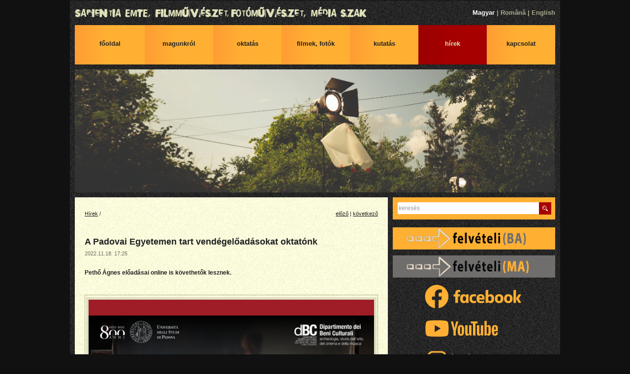

--- FILE ---
content_type: text/html
request_url: http://film.sapientia.ro/hu/hirek/a-padovai-egyetemen-tart-vendegeloadasokat-oktatonk
body_size: 13246
content:
<!DOCTYPE HTML PUBLIC "-//W3C//DTD HTML 4.01//EN" "http://www.w3.org/TR/html4/strict.dtd">
<html>

<head>
<meta http-equiv="content-type" content="text/html; charset=utf-8">
<meta http-equiv="content-language" content="hu">
<meta name="description" content="">
<meta name="keywords" content="">
<meta name="author" content="Buzogány László (weblap.ro)">
<title>A Padovai Egyetemen tart vendégelőadásokat oktatónk</title>
<link type="image/x-icon" rel="shortcut icon" href="/images/favicon.ico?142746">
<link type="text/css" rel="stylesheet" href="/styles/common.css?lang=hu&v=152533">
<script type="text/javascript" src="http://ajax.googleapis.com/ajax/libs/jquery/1.5.1/jquery.min.js"></script>
<script type="text/javascript" src="/scripts/common.js?142956"></script>
<script type="text/javascript" src="/scripts/jquery.slides-1.1.6.min.js"></script>
</head>

<body>

<div class="page">

<div class="title">
<b><a href="/hu/">Sapientia Erdélyi Magyar Tudományegyetem, Filmművészet, fotóművészet, média szak</a></b>
</div>

<div class="langs">
<a href="/hu/hirek/a-padovai-egyetemen-tart-vendegeloadasokat-oktatonk" class="selected">Magyar</a> | <a href="/ro/stiri">Română</a> | <a href="/en/news">English</a></div>

<div class="clear"></div>

<div class="menu_container">
<div class="menu">
<ul>
<li style="width:142px">
<a href="/hu/">Főoldal</a>
</li>
<li style="width:139px">
<a href="/hu/az-alapkepzes-leirasa">Magunkról</a>
<ul>
<li><a href="/hu/az-alapkepzes-leirasa" style="width:129px">Az alapképzés leírása</a></li>
<li><a href="/hu/a-mesterkepzes-leirasa" style="width:129px">A mesterképzés leírása</a></li>
<li><a href="/hu/munkatarsak" style="width:129px">Munkatársak</a></li>
<li><a href="/hu/jelenlegi-hallgatoink" style="width:129px">Jelenlegi hallgatóink</a></li>
<li><a href="/hu/alumni" style="width:129px">Alumni</a></li>
<li><a href="/hu/fiatal-filmesek-muhelye" style="width:129px">Fiatal Filmesek Műhelye</a></li>
<li><a href="/hu/filmklubok" style="width:129px">Filmklubok</a></li>
<li><a href="/hu/animates-animacios-fesztival-es-forum" style="width:129px">AniMates - animációs fesztival és fórum</a></li>
<li><a href="/hu/erdelyi-audiovizualis-archivum" style="width:129px">Erdélyi Audiovizuális Archívum</a></li>
<li><a href="/hu/tanszeki-rendezvenyek" style="width:129px">Tanszéki rendezvények</a></li>
<li><a href="/hu/dijak" style="width:129px">Díjak</a></li>
<li><a href="/hu/konyvtar" style="width:129px">Könyvtár</a></li>
</ul>
</li>
<li style="width:139px">
<a href="#">Oktatás</a>
<ul>
<li><a href="/hu/2025-os-ba-felveteli-adatok" style="width:129px">Felvételi: Alapképzés</a></li>
<li><a href="/hu/2025-os-ma-felveteli-adatok" style="width:129px">Felvételi: Mesterképzés</a></li>
<li><a href="/hu/tantargyak-alapkepzes" style="width:129px">Tantárgyak: Alapképzés</a></li>
<li><a href="/hu/tantargyak-mesterkepzes" style="width:129px">Tantárgyak: Mesterképzés</a></li>
<li><a href="/hu/tanev-szerkezete" style="width:129px">tanév szerkezete</a></li>
<li><a href="/hu/orarend" style="width:129px">Órarend</a></li>
<li><a href="/hu/neptun-rendszer" style="width:129px">Neptun Rendszer</a></li>
<li><a href="/hu/erasmus" style="width:129px">Erasmus+</a></li>
<li><a href="/hu/zarovizsga-alapkepzes" style="width:129px">Záróvizsga: Alapképzés</a></li>
<li><a href="/hu/zarovizsga-mesterkepzes" style="width:129px">Záróvizsga: Mesterképzés</a></li>
<li><a href="/hu/oktatasi-segedanyagok-alapkepzes" style="width:129px">Oktatási segédanyagok: Alapképzés</a></li>
<li><a href="/hu/oktatasi-segedanyagok-mesterkepzes" style="width:129px">Oktatási segédanyagok: Mesterképzés</a></li>
<li><a href="/hu/hasznos-linkek" style="width:129px">Hasznos linkek</a></li>
</ul>
</li>
<li style="width:139px">
<a href="#">Filmek, fotók</a>
<ul>
<li><a href="/hu/filmek" style="width:129px">Filmek</a></li>
<li><a href="/hu/fotok-kiallitasok" style="width:129px">Fotók</a></li>
<li><a href="/hu/muveszi-projektek" style="width:129px">Művészi projektek</a></li>
<li><a href="/hu/werkfotok" style="width:129px">Werkfotók</a></li>
</ul>
</li>
<li style="width:139px">
<a href="#">Kutatás</a>
<ul>
<li><a href="/hu/mozgokepi-intermedialitas-es-vizualis-kultura-kutatokozpont" style="width:129px">Kutatóközpont</a></li>
<li><a href="/hu/kutatasi-programok" style="width:129px">Kutatási programok</a></li>
<li><a href="/hu/konferenciak" style="width:129px">Konferenciák</a></li>
<li><a href="/hu/kiadvanyok" style="width:129px">Kiadványok</a></li>
<li><a href="/hu/kari-tdk" style="width:129px">TDK</a></li>
</ul>
</li>
<li style="width:139px" class="selected">
<a href="/hu/hirek">Hírek</a>
</li>
<li style="width:139px">
<a href="/hu/kapcsolat">Kapcsolat</a>
</li>
</ul>
</div>
</div>

<div class="menu_end"></div>

<div class="header">
<img src="/uploads/design/sapnew.header2.jpg" alt="" width="975" height="258" />
</div>

<div class="centerbox_container">

<div class="centerbox">

<div class="content">
<p class="path"><table class="table_noborder"><tr><td class="path_td"><a href="/hu/hirek">Hírek</a> /</td><td class="td_m path_td"><a href="/hu/hirek/mediakaracsony-2022" class="prev" title="MÉDIAKARÁCSONY 2022">előző</a> | <a href="/hu/hirek/7-sapientias-alkotas-is-bekerult-az-idei-pannonfiling-versenyprogramjaba" class="next" title="7 sapientiás alkotás is bekerült az idei Pannonfíling versenyprogramjába">következő</a></td></tr></table></p>
<h1>A Padovai Egyetemen tart vendégelőadásokat oktatónk<br><span class="lic_date">2022.11.18. 17:25</span></h1>
<div class="lic_lead">
<strong>Pethő Ágnes</strong> előadásai online is követhetők lesznek.
</div>
<div class="imc"><label><span style="font-size: 12px; background-color: #ffffff;"><img src="/uploads/hirek/2022/pethoplak.png" alt="" width="580" height="821" /></span></label></div>
<p>Hétfőn, <strong>november 21</strong>-én, román idő szerint <strong>15:30</strong> órai kezdéssel két vendégelőadást tart tanszékünk oktatója, <strong>Pethő Ágnes</strong> a <strong><a href="https://www.unipd.it/en/" target="_blank">Padovai Egyetem</a> </strong>Kulturális örökség, Régészet, Történelem, Művészet, Film, Zene tanszékének meghívására.</p>
<p>Az angol nyelvű előadások <strong>Zoom</strong>-on keresztül is közvetítve lesznek, <a href="https://unipd.zoom.us/j/92218316989#success" target="_blank">ezen a linken</a> keresztül lehet csatlakozni.</p>
<p><span>Az előadások a tanszékünkön júniusban inditott, új kutatási projekthez kapcsolódnak, amelyről <a href="/hu/kutatasi-programok/affektiv-intermedialitas" target="_blank">itt</a> találhatóak további információk.</span></p>
</div>

<div class="leftbox">

<div class="search">
<form id="sform" method="GET" action="/hu/s">
<table><tr><td style="width:100%" colspan="2"><input type="text" name="q" id="q" class="soff" value="keresés" onFocus="sfocus(this)" onBlur="sblur(this,'keresés')"></td><td style="text-align:right"><button type="submit" class="btn_search" title="Keres">Keres</button></td></tr></table>
</form>
</div>

<div class="promo">
<table style="font-size: 0pt; line-height: 0pt; height: 70px;" border="0" width="594">
<tbody>
<tr>
<td style="text-align:center">
<p><a href="/hu/2025-os-ba-felveteli-adatok"><img src="/uploads/fejleckepek/felvetelibanner.jpg" alt="" /></a></p>
<p><a href="/hu/2025-os-ma-felveteli-adatok"><img src="/uploads/fejleckepek/felvetelibanner-MA.jpg" alt="" /></a></p>
<p><a title="Sapientia EMTE - Média Tanszék - Facebook Official" href="https://www.facebook.com/SapientiaFilmFotoMediaOfficial/" target="_blank"><img src="/uploads/thumbnails/facebook-tn-FIN.png" alt="" width="250" height="53" /></a></p>
<p><a title="Sapientia EMTE - Média Tanszék - YouTube Official" href="https://www.youtube.com/channel/UCwf1sMq-OsYzjW-yWol0UAQ" target="_blank"><img src="/uploads/thumbnails/youtube-tn-FIN.png" alt="" width="250" height="53" /></a></p>
<p><a title="Sapientia EMTE - Média Tanszék - Instagram Official" href="https://www.instagram.com/sapientiaffm/" target="_blank"><img src="/uploads/thumbnails/instagram-tn-FIN.png" alt="" width="250" height="53" /></a></p>
<p><a href="https://acta.sapientia.ro/en/series/film-and-media-studies" target="_blank"><img src="/uploads/kutatas/acta-TN.png" alt="" width="325" height="199" /></a></p>
<p><a href="/hu/hirek/varjuk-az-animacios-filmeket-az-animates-masodik-kiadasara"><img src="/uploads/hirek/2025/ANIMATES/animates_button.png" alt="" width="325" height="195" /></a></p>
</td>
</tr>
<tr>
<td style="text-align:center">
<p><a href="https://www.facebook.com/sapimoziteka/" target="_blank"><img src="/uploads/promok/cov.jpg" alt="" width="325" height="179" /></a></p>
</td>
</tr>
<tr>
<td style="text-align:center">
<p> </p>
<p> </p>
</td>
</tr>
</tbody>
</table>
</div>

<div class="partners">
<table style="font-size:0;line-height:0" border="0">
<tbody>
<tr>
<td style="text-align:center;"><a class="partner" title="Sapientia - Erdélyi Magyar Tudományegyetem" onclick="pageTracker._trackPageview('/outgoing/emte.ro');" href="http://www.emte.ro" target="_blank"><img src="/uploads/partnerek/sapientia.png" alt="Sapientia - Erdélyi Magyar Tudományegyetem" width="150" height="70" /></a></td>
<td style="width: 10px;"></td>
<td style="text-align:center;"><a class="partner" title="Sapientia - EMTE, Kolozsváro Kar" onclick="pageTracker._trackPageview('/outgoing/kv.sapientia.ro');" href="http://kv.sapientia.ro" target="_blank"><img src="/uploads/partnerek/sapkvlogo.png" alt="Sapientia - EMTE, Kolozsvári Kar" width="150" height="70" /></a></td>
</tr>
<tr>
<td style="height: 10px;" colspan="3"></td>
</tr>
<tr>
<td style="text-align:center;"><a class="partner" title="Sapientia - Hangtechnika" href="https://www.facebook.com/Hangmester-képzés-Kolozsvár-217704178581510" target="_blank"><img src="/uploads/partnerek/hangmester.png" alt="Sapientia - Hangtechnika" width="150" height="70" /></a><br /></td>
<td style="width: 10px;"></td>
<td style="text-align:center;"><a class="partner" title="Rekollekt - Erdélyi Audiovizuális Archívum" onclick="pageTracker._trackPageview('/outgoing/filmtett.ro');" href="https://rekollekt.ro/" target="_blank"><img src="/uploads/partnerek/rekollekt.png" alt="Rekollekt - Erdélyi Audiovizuális Archívum" width="150" height="70" /></a></td>
</tr>
<tr>
<td style="height: 10px;" colspan="3"></td>
</tr>
<tr>
<td style="text-align:center;"><img src="/uploads/partnerek/EMFSZ.png" alt="Erdélyi Magyar Filmszövetség" width="150" height="70" /></td>
<td style="width: 10px;"></td>
<td style="text-align:center;"><a class="partner" title="Beanbag Animation Studio" onclick="pageTracker._trackPageview('/outgoing/kv.sapientia.ro');" href="http://beanbaganimation.eu" target="_blank"><img src="/uploads/partnerek/beanbag.png" alt="Beanbag Animation Studio" width="150" height="70" /></a></td>
</tr>
<tr>
<td style="height: 10px;" colspan="3"></td>
</tr>
<tr>
<td style="text-align:center;"><a class="partner" title="Magyar Filmtudományi Társaság" onclick="pageTracker._trackPageview('/outgoing/emte.ro');" href="https://www.filmtudomanyitarsasag.hu" target="_blank"><img src="/uploads/partnerek/MFT.png" alt="Magyar Filmtudományi Társaság" width="150" height="70" /></a></td>
<td style="width: 10px;"></td>
<td style="text-align:center;"><a class="partner" title="ELTE Filmtudomány Tanszék" onclick="pageTracker._trackPageview('/outgoing/kv.sapientia.ro');" href="https://film.elte.hu" target="_blank"><img src="/uploads/partnerek/ELTE-film.png" alt="ELTE Filmtudomány Tanszék" width="150" height="70" /></a></td>
</tr>
<tr>
<td style="height: 10px;" colspan="3"></td>
</tr>
<tr>
<td style="text-align:center;"><a class="partner" title="Filmtett - Erdélyi Filmes Portál" href="https://filmtett.ro" target="_blank"><img src="/uploads/partnerek/filmtettlogo.png" alt="Filmtett - Erdélyi Filmes Portál" width="150" height="70" /></a><br /></td>
<td style="width: 10px;"></td>
<td style="text-align:center;"><a class="partner" title="Metropolis - Filmelméleti és filmtörténeti folyóirat" onclick="pageTracker._trackPageview('/outgoing/filmtett.ro');" href="https://metropolis.org.hu" target="_blank"><img src="/uploads/partnerek/metropolis.png" alt="Metropolis - Filmelméleti és filmtörténeti folyóirat" width="150" height="70" /></a></td>
</tr>
<tr>
</tr>
</tbody>
</table>
</div>

</div>

<div class="clear"></div>

</div>

</div>

<div class="footer">
<p><span class="copy">&copy; 2009 <a href="/hu/">Sapientia Erdélyi Magyar Tudományegyetem, Filmművészet, fotóművészet, média szak</a></span><span class="dev">Készítette a <a href="http://www.weblap.ro" target="_blank" title="Weblap.ro – Professzionális weblapkészítés">Weblap.ro</a></span></p>
</div>

</div>

<script type="text/javascript"> document.write(unescape("%3Cscript src='http://www.google-analytics.com/ga.js' type='text/javascript'%3E%3C/script%3E")); </script>
<script type="text/javascript"> try{var pageTracker=_gat._getTracker("UA-7543823-1");pageTracker._trackPageview();}catch(err){} </script>

</body>

</html>


--- FILE ---
content_type: text/css; charset: UTF-8
request_url: http://film.sapientia.ro/styles/common.css?lang=hu&v=152533
body_size: 14188
content:
html{height:100%}body{height:100%;margin:0;padding:0;border:0;font-family:arial,sans-serif;font-size:12px;line-height:145%;background:#111;color:#222;behavior:url(/scripts/csshover.htc)}img{border:0}p{padding:6px 0;margin:0}a{text-decoration:underline;cursor:pointer;color:#222;outline:none}a:hover{color:#a60000}input,select,optgroup{font-family:arial,sans-serif;font-size:12px;color:#222;font-weight:normal}optgroup{font-weight:bold;font-style:normal}textarea{font-family:arial,sans-serif;font-size:12px;color:#222;font-weight:normal}form{margin:0;padding:0}table{margin:0;padding:0;border-spacing:0;width:100%;border-collapse:collapse}td,th{margin:0;padding:0;border:0;background:none;vertical-align:middle}acronym{cursor:help;border-bottom:1px dotted #222}button{width:85px;height:25px;padding:0 4px 2px 4px;background:url(/images/btn.gif?1) 0 0 no-repeat;border:0;font-family:arial,sans-serif;color:#e0e0ba;line-height:25px;font-size:12px;font-weight:bold;cursor:pointer}.content h1{font-family:arial,sans-serif;font-size:18px;font-weight:bold;color:#222;line-height:125%;padding:20px 0 20px 0;margin:0}.content h2{font-family:arial,sans-serif;font-size:16px;font-weight:bold;color:#222;line-height:125%;padding:24px 0 12px 0;margin:0}.content p{padding:6px 0;margin:0}.content a{text-decoration:underline;cursor:pointer;color:#222;outline:none}.content a:hover{color:#A60000}.content table{border-collapse:collapse;margin:6px 0;padding:0}.content th,.content td{border-style:solid;border-width:1px;margin:0;padding:5px;height:auto;font-size:11px;color:#222;line-height:145%;vertical-align:top}.content th{border-color:#b4b490;background:#dedec0;font-weight:normal}.content td{border-color:#cdcdae;background:#ffffee}.content ol{margin:0;padding:0 0 6px 20px}.content ul{margin:0;padding:0 0 0 10px;list-style-type:square}.content li{margin:3px 0 6px 15px;padding:0}.content .iml,.content .imr,.content .imc{padding:2px;border:1px solid #b4b490;color:#222;line-height:140%}.content .iml{display:inline;width:auto;float:left;margin-right:6px;margin-top:8px}.content .imr{display:inline;width:auto;float:right;margin-left:6px;margin-top:8px}.content .imc{display:block;margin:12px auto 12px auto}.content .iml img,.content .imr img,.content .imc img{display:block;width:100%}.content .iml label,.content .imr label,.content .imc label{display:block;background:#dedec0;padding:5px;margin:2px 0 0 0;text-align:left;font-size:11px;color:#222}.content .iml label a,.content .imr label a,.content .imc label a{}.content .sep{clear:both;margin:0 0 6px 0;padding:0;height:6px;font-size:0;line-heigth:0;border-bottom:1px solid #dbdbb9}.content .comment{font-size:11px;color:#69695a;font-weight:normal}.content .mini{font-size:11px}.content .red{color:#a60000}.content .important{font-weight:bold}.content .gray{color:#69695a}.content .path{font-size:11px;padding:0}.content .path_td{font-size:11px}.content .label{font-weight:bold;width:120px}.content .buttonbar{margin:6px 0 0 0;padding:12px 0;border-top:6px solid #dbdbb9;text-align:right}.content .thumb{display:block;float:left;padding:0;margin:2px 6px 6px 0;background:#dedec0;font-size:11px;line-height:normal;text-indent:-900px;overflow:hidden}.content .li{display:block;position:relative;float:left;width:100%;overflow:hidden;padding:10px 0;border-top:1px solid #dbdbb9}.content .liend{clear:both;border-top:1px solid #dbdbb9}.content .li_title{font-weight:bold}.content .li_date{font-size:11px;font-weight:normal;color:#69695a}.content .li_lead{font-size:11px;line-height:140%}.content .li_count{font-size:11px;line-height:140%}.content .lic_date{font-size:11px;font-weight:normal;color:#69695a}.content .lic_lead{font-weight:bold;padding-bottom:24px}.noshow{display:block;width:600px;height:2px;text-indent:-1000px;overflow:hidden}.table_noborder{margin:0;padding:0;border-spacing:0;width:100%;border-collapse:separate}.table_noborder td,.table_noborder th{margin:0;padding:0;border:0;background:none;vertical-align:middle;font-size:12px}.table_spaced{border-collapse:collapse;padding:5px 0;margin:0}.table_spaced td,.table_spaced th{padding:5px 10px 5px 0;margin:0;border:0;background:none;height:auto;vertical-align:middle;font-size:12px}.td_a1{width:1%}.td_a100{width:100%}.td_m{white-space:nowrap;width:1%}.td_e{white-space:nowrap;width:1%;vertical-align:top}.td_f{width:16px}.td_s{padding:6px 0 0 0;font-size:11px}.error_form,.ok_form{padding:10px;margin:6px 0;background:#ffffee;border:1px solid #dbdbb9}.error_form{}.error_form h2{margin:0;padding:6px 0;color:#a60000;background:none}.error_form ul{padding-bottom:0}.error_form .error_link a{color:#a60000}.ok_form{}.ok_form h2{margin:0;padding:6px 0;color:#008000;font-weight:bold;background:none}.body_table{height:100%}.body_table td{vertical-align:middle;height:100%}.start{margin:0 auto;width:640px;height:480px;background:url(/images/bg.png)}.start_img{position:absolute;background:url(/images/start_img.jpg?1) no-repeat;width:620px;height:170px;margin-left:10px;margin-top:10px}.start_text_hu,.start_text_ro,.start_text_en{position:absolute;width:203px;height:88px;margin-top:279px;text-align:center;line-height:135%;z-index:2}.start_text_hu{margin-left:215px;background:url(/images/start_hu.png) center center no-repeat}.start_text_ro{margin-left:5px;background:url(/images/start_ro.png) center center no-repeat}.start_text_en{margin-left:430px;background:url(/images/start_en.png) center center no-repeat}.start_text_hu a,.start_text_hu a:hover,.start_text_ro a,.start_text_ro a:hover,.start_text_en a,.start_text_en a:hover{display:block;width:100%;height:100%;font-size:15px;line-height:18px;font-weight:bold;color:#ffb033;text-decoration:none;text-indent:-5000px;overflow:hidden}.start_lang_hu{position:absolute;background:url(/images/start_lang.png) 0 0 no-repeat;width:111px;height:34px;margin-left:264px;margin-top:389px;z-index:2}.start_lang_hu:hover{background-position:0 -34px}.start_lang_ro{position:absolute;background:url(/images/start_lang.png) -111px 0 no-repeat;width:111px;height:34px;margin-left:50px;margin-top:389px;z-index:2}.start_lang_ro:hover{background-position:-111px -34px}.start_lang_en{position:absolute;background:url(/images/start_lang.png) -222px 0 no-repeat;width:111px;height:34px;margin-left:479px;margin-top:389px;z-index:2}.start_lang_en:hover{background-position:-222px -34px}.start_lang_hu a,.start_lang_ro a,.start_lang_en a{display:block;width:100%;height:100%;overflow:hidden;text-indent:-999px;z-index:2}.start_line{position:absolute;background:url(/images/dark_bg.png);width:640px;height:39px;margin-left:0px;margin-top:386px;z-index:2}.startimgbox{position:absolute;width:640px;height:480px;z-index:1}.startimgbox-container,.startimgitem{display:block;width:640px;height:480px;overflow:hidden;z-index:1;font-size:0;line-height:0}.startimgbox{opacity:0.3;-khtml-opacity:0.3;-moz-opacity:0.3}.page{width:996px;margin:0 auto;border:1px solid #111;background:url(/images/bg.png)}.title{width:976px;height:28px;margin:12px 10px 0 10px;background:url(/src/plugins/lang/hu/images/title.gif?2) no-repeat}.title a{display:block;width:100%;height:100%;overflow:hidden;text-indent:-999px}.langs{position:absolute;width:300px;top:0;margin:17px 0 0 686px;color:#ADAD90;font-size:13px;font-weight:bold;text-align:right}.langs a{color:#ADAD90;text-decoration:none}.langs a:hover,.langs .selected{color:#FFF}.menu_container{height:0;margin:0 10px 0 10px;z-index:100}.menu{position:absolute;width:976px;margin:10px 0 0 0;z-index:100}.menu ul,.menu li{padding:0;margin:0;list-style-type:none}.menu ul li{display:block;float:left}.menu ul li ul li{display:none;width:100%;height:auto;border-bottom:1px solid #f5a331}.menu ul li:hover ul li{display:block}.menu ul li a{display:block;height:50px;text-align:center;font-family:arial,sans-serif;font-size:13px;font-weight:bold;text-transform:lowercase;text-decoration:none;line-height:120%;padding-top:30px}.menu ul li ul li a{height:100%;padding:6px 5px;text-align:left;font-size:11px;font-weight:normal}.menu table{margin:0;padding:0;border-spacing:0;width:100%;height:100%;border-collapse:separate}.menu table td{margin:0;padding:0;vertical-align:middle}.menu ul li a,.menu ul li.selected:hover a,.menu ul li.selected ul li a{background:url(/images/menu_bg.png) repeat-y;color:#222}.menu ul li.selected a,.menu ul li a:hover,.menu ul li.selected ul li a:hover,.menu ul li.selected a:hover{background:url(/images/menu_sel_bg.png) repeat-y;color:#e0e0ba}.menu_end{margin:100px 0 0 0}.header{width:976px;height:250px;margin:100px 10px 0 10px;font-family:arial,sans-serif;font-size:12px;color:#e0e0ba;line-height:145%;z-index:1;overflow:hidden}.promobox{position:absolute;width:976px;height:250px}.promobox-container,.promoitem{display:block;width:976px;height:250px;overflow:hidden;z-index:1;font-size:0;line-height:0}.promobox-prev,.promobox-next{display:block;top:104px;position:absolute;width:30px;height:41px;background:url(/images/pagination.gif?2);text-indent:-5000px;overflow:hidden;z-index:1000000000000}.promobox-prev{left:-20px}.promobox-next{left:966px;background-position:-30px 0}.promoitem a{display:block;position:absolute;width:976px;height:250px;z-index:3}.promoitem img{display:block;position:absolute;width:976px;height:250px;z-index:1}.promoitem .infoline{display:block;position:absolute;max-width:616px;padding:5px 10px;background:#A60000;color:#FFFFFF;font-size:16px;line-height:125%;font-weight:bold;z-index:2}.admin{width:956px;height:40px;margin:10px 10px 0 10px;padding:0 10px;background:#ffb033}.admin table{height:40px}.admin td{vertical-align:middle;padding:0;margin:0}.admin a{font-weight:bold}.centerbox_container{position:relative;width:976px;margin:10px 10px 0 10px;overflow:hidden;z-index:1}.centerbox{position:relative;width:966px;background:url(/images/content_bg.png) #FFF;right:330px;z-index:1}.content{position:relative;float:left;width:596px;left:330px;padding:20px;z-index:1}.leftbox{position:relative;float:left;width:330px;left:340px}.clear{clear:both}.footer{clear:both;position:relative;margin:10px;width:976px;height:50px;background:#ffb033}.footer p{padding:19px 10px 0 10px;font-size:11px;line-height:normal;color:#000000}.footer p .copy{float:left}.footer p .dev{float:right}.footer a{}.search{width:310px;background:#ffb033;padding:10px}.search #q{width:283px;padding:5px 2px;font-size:12px;border:none}.search .btn_search{display:block;width:25px;height:25px;background:url(/images/btn_search.gif?4) top left no-repeat;padding:0;margin:0;border:0;cursor:pointer;overflow:hidden;text-indent:-900px}.promo{width:330px;margin:10px 0;color:#e0e0ba}.partners{background:url(/images/dark_bg.png);width:310px;margin:0;padding:10px;color:#e0e0ba}.images{margin:6px 0}.images a{display:block;position:relative;float:left;margin:0 2px 2px 0;line-height:0}.image-big{margin:0;padding:0;background:#FFFFFF}.image-big .image-wrapper{text-align:center;width:554px;margin:0 0 2px 0;float:left;cursor:pointer;line-height:0;background:url(/images/loading.gif?1) center center no-repeat}.image-big p{text-align:left;margin:2px 2px 0 2px !important;background:#FFFFFF;border-bottom:1px solid #B3B3B3;font-size:11px;line-height:14px}.image-mask{display:block;position:absolute;width:72px;height:73px;z-index:15;background:url(/images/selection-mask.gif?1);overflow:hidden}.image-prev,.image-next{float:left;width:21px;cursor:pointer;text-indent:-5000px;overflow:hidden}.image-prev{background:url(/images/image-nav.gif?1) center left repeat-y}.image-next{background:url(/images/image-nav.gif?1) center right repeat-y}.last{margin-right:0 !important}.hitem{display:block;margin:0;padding:0}.hitem label.disabled{color:#AAAAAA}.hitem input.disabled,.hitem textarea.disabled{opacity:0.5;-khtml-opacity:0.5;-moz-opacity:0.5}.hitem p{padding:3px 0}.hitem-space{padding:6px 0 !important;font-size:0;line-height:0}.hitem-group{margin:4px 0;background:url(/images/sep.png?2) center left repeat-x}.hitem-label{display:-moz-inline-stack;display:inline-block;zoom:1;*display:inline;width:110px;padding-right:10px;vertical-align:middle}.hitem-label>span{padding-right:5px;background:url(/images/content_bg.png) white;font-weight:bold}.hitem-field{display:-moz-inline-stack;display:inline-block;zoom:1;*display:inline;vertical-align:middle;width:476px}.hitem-group .hitem-field{text-align:right}.hitem-field>span{padding-left:5px;background:url(/images/content_bg.png) white}.son{}.soff{color:#999}.new,.edt,.del{display:-moz-inline-box;display:inline-block;vertical-align:middle;width:0;padding-left:9px;height:11px;line-height:9px;overflow:hidden;text-indent:-999px;background-repeat:no-repeat}.new{background-image:url(/images/btn_new.gif?1)}.edt{background-image:url(/images/btn_edt.gif?1)}.del{background-image:url(/images/btn_del.gif?1)}.edt_cornel{display:block;position:absolute;width:17px;height:17px;right:0;z-index:50;overflow:hidden;text-indent:-999px;background:url(/images/btn_edt_cornel.gif?1) bottom left no-repeat}.flag_hu,.flag_ro,.flag_en,.flag_none{display:-moz-inline-box;display:inline-block;vertical-align:baseline;width:0;padding-left:16px;height:11px;line-height:11px;overflow:hidden;background-repeat:no-repeat}.flag_hu{background-image:url(/images/flag_hu.gif?1)}.flag_ro{background-image:url(/images/flag_ro.gif?1)}.flag_en{background-image:url(/images/flag_en.gif?1)}.flag_none{background-image:url(/images/flag_none.gif?1)}.uploadifyQueueItem{padding:10px;width:574px;margin:5px 0 0 0;font-size:11px;color:#666666;border:1px solid #DBDBB9}.uploadifyError{background-color:#923323 !important;color:#FFFFFF !important}.uploadifyQueueItem .cancel{float:right}.uploadifyProgress{background-color:#DBDBB9;margin-top:5px;width:100%}.uploadifyProgressBar{background:#A60000;width:1px;height:6px}#images{margin-bottom:5px}.upimg{display:block;width:100%;margin:0 0 12px 0}.upimg img{display:block;cursor:pointer;float:left;margin-right:5px}.upimg .defaultimg{-moz-opacity:.50;filter:alpha(opacity=50);opacity:.50;cursor:help}.upimg-input{margin:0 0 1px 0;display:block;float:left}.upimg input{width:466px;padding-left:20px}.upimg .del{position:absolute;margin:5px 0 0 5px}

--- FILE ---
content_type: application/x-javascript
request_url: http://film.sapientia.ro/scripts/common.js?142956
body_size: 9463
content:
// DATE CONTROL_________________________________________________________________

var month_text = ['01', '02', '03', '04', '05', '06', '07', '08', '09', '10', '11', '12'];

// leading zeros
function lzero(i)
{
	var t = '' + i;
	while (t.length < 2)
	{
		t = '0' + t;
	}
	return t;
}

// return the number of days for the specified year/month
function days(year, month)
{
	if (month == 0 || month == 2 || month == 4 || month == 6 || month == 7 || month == 9 || month == 11)
	{
		return 31;
	}
	if (month == 3 || month == 5 || month == 8 || month == 10)
	{
		return 30;
	}
	if ((year % 4 == 0 && year % 100 != 0) || year % 400 == 0)
	{
		return 29;
	}
	else
	{
		return 28;
	}
}

// create years combo
function create_ycombo(yf, mf, df, hf, mif, sf, datef, year, delta1, delta2)
{
	cury = new Date().getFullYear();
	i=0;
	for (y = cury + delta1; y <= cury + delta2; y++)
	{
		opt = new Option(y, y);
		yf.options[i++] = opt;
	}
	yf.options.selectedIndex = year - (cury + delta1);
	yf.onchange = function()
	{
		create_dcombo(yf, mf, df, hf, mf, sf, datef, df.value, days(yf.value, mf.value));
		create_ycombo(yf, mf, df, hf, mif, sf, datef, yf.value, delta1, delta2);
		save(yf, mf, df, hf, mif, sf, datef);
	}
}

// create months combo
function create_mcombo(yf, mf, df, hf, mif, sf, datef, month)
{
	for (m = 0; m < 12; m++)
	{
		mf.options[m] = new Option(month_text[m], m);
	}
	mf.options.selectedIndex = month;
	mf.onchange = function()
	{
		create_dcombo(yf, mf, df, hf, mif, sf, datef, df.value, days(yf.value, mf.value));
		save(yf, mf, df, hf, mif, sf, datef);
	}
}

// create days combo
function create_dcombo(yf, mf, df, hf, mif, sf, datef, day, nr)
{
	day = day < nr ? day : nr;
	for (i = 0; i < nr; i++)
	{
		df.options[i] = new Option(lzero(i + 1), i + 1);
	}
	df.options.selectedIndex = day - 1;
	df.options.length = nr;
	df.onchange = function()
	{
		save(yf, mf, df, hf, mif, sf, datef);
	}
}

// create hours combo
function create_hcombo(yf, mf, df, hf, mif, sf, datef, hours)
{
	for (i = 0; i < 24; i++)
	{
		hf.options[i] = new Option(lzero(i), i);
	}
	hf.options.selectedIndex = hours;
	hf.onchange = function()
	{
		save(yf, mf, df, hf, mif, sf, datef);
	}
}

// create minutes combo
function create_micombo(yf, mf, df, hf, mif, sf, datef, minutes)
{
	for (i = 0; i < 60; i++)
	{
		mif.options[i] = new Option(lzero(i), i);
	}
	mif.options.selectedIndex = minutes;
	mif.onchange = function()
	{
		save(yf, mf, df, hf, mif, sf, datef);
	}
}

// create seconds combo
function create_scombo(yf, mf, df, hf, mif, sf, datef, seconds)
{
	for (i = 0; i < 60; i++)
	{
		sf.options[i] = new Option(lzero(i), i);
	}
	sf.options.selectedIndex = seconds;
	sf.onchange = function()
	{
		save(yf, mf, df, hf, mif, sf, datef);
	}
}

// save change to the date field 
function save(yf, mf, df, hf, mif, sf, datef)
{
	datef.value = yf.value + '-' + lzero(mf.value - 0 + 1) + '-' + lzero(df.value) + ' ' + lzero(typeof(hf) != 'number' ? hf.value : hf) + ':' + lzero(typeof(mif) != 'number' ? mif.value : mif) + ':' + lzero(typeof(sf) != 'number' ? sf.value : sf);
}

// convert to sql date format 
function sql_date(d)
{
	return new Date(d.substring(0, 4), d.substring(5, 7) - 1, d.substring(8, 10), d.substring(11, 13), d.substring(14, 16), d.substring(17, 19));
}

// constructor for date control 
function date_selector(yfield, mfield, dfield, hfield, mifield, sfield, datefield, ydelta1, ydelta2)
{
	var datef = document.getElementById(datefield);
	var date = datef.value == '' ? new Date() : sql_date(datef.value);
	var yf = document.getElementById(yfield);
	var mf = document.getElementById(mfield);
	var df = document.getElementById(dfield);
	var hf = hfield ? document.getElementById(hfield) : date.getHours();
	var mif = mifield ? document.getElementById(mifield) : date.getMinutes();
	var sf = sfield ? document.getElementById(sfield) : date.getSeconds();
	create_ycombo(yf, mf, df, hf, mif, sf, datef, date.getFullYear(), ydelta1, ydelta2);
	create_mcombo(yf, mf, df, hf, mif, sf, datef, date.getMonth());
	create_dcombo(yf, mf, df, hf, mif, sf, datef, date.getDate(), days(yf.value, mf.value));
	if (typeof(hf) != 'number')
	{
		create_hcombo(yf, mf, df, hf, mif, sf, datef, date.getHours());
	}
	if (typeof(mif) != 'number')
	{
		create_micombo(yf, mf, df, hf, mif, sf, datef, date.getMinutes());
	}
	if (typeof(sf) != 'number')
	{
		create_scombo(yf, mf, df, hf, mif, sf, datef, date.getSeconds());
	}
	save(yf, mf, df, hf, mif, sf, datef);
}




// CUSTOM FUNCTIONS_____________________________________________________________

function sfocus(e)
{
	if ($(e).attr('class') == 'soff')
	{
		$(e).attr('class', 'son');
		$(e).attr('value', '');
	}
}

function sblur(e,t)
{
	if($(e).attr('value') == '')
	{
		$(e).attr('class', 'soff');
		$(e).attr('value', t);
	}
}

function confdel()
{
	return confirm('Biztos szeretné törölni?');
}

function link_type_change(show_lang_part)
{
	$('#page_id').hide();
	$('#list_id').hide();
	$('#album_id').hide();
	$('#url').hide();
	$('#'+$('#link_type').val()).show().focus();
	if (show_lang_part){$('.lang_part').show();} else {$('.lang_part').hide();}
}


// POST SLUG____________________________________________________________________

function remove_accent(str) {var map={'À':'A','Á':'A','Â':'A','Ã':'A','Ä':'A','Å':'A','Æ':'AE','Ç':'C','È':'E','É':'E','Ê':'E','Ë':'E','Ì':'I','Í':'I','Î':'I','Ï':'I','Ð':'D','Ñ':'N','Ò':'O','Ó':'O','Ô':'O','Õ':'O','Ö':'O','Ø':'O','Ù':'U','Ú':'U','Û':'U','Ü':'U','Ý':'Y','ß':'s','à':'a','á':'a','â':'a','ã':'a','ä':'a','å':'a','æ':'ae','ç':'c','è':'e','é':'e','ê':'e','ë':'e','ì':'i','í':'i','î':'i','ï':'i','ñ':'n','ò':'o','ó':'o','ô':'o','õ':'o','ö':'o','ø':'o','ù':'u','ú':'u','û':'u','ü':'u','ý':'y','ÿ':'y','Ā':'A','ā':'a','Ă':'A','ă':'a','Ą':'A','ą':'a','Ć':'C','ć':'c','Ĉ':'C','ĉ':'c','Ċ':'C','ċ':'c','Č':'C','č':'c','Ď':'D','ď':'d','Đ':'D','đ':'d','Ē':'E','ē':'e','Ĕ':'E','ĕ':'e','Ė':'E','ė':'e','Ę':'E','ę':'e','Ě':'E','ě':'e','Ĝ':'G','ĝ':'g','Ğ':'G','ğ':'g','Ġ':'G','ġ':'g','Ģ':'G','ģ':'g','Ĥ':'H','ĥ':'h','Ħ':'H','ħ':'h','Ĩ':'I','ĩ':'i','Ī':'I','ī':'i','Ĭ':'I','ĭ':'i','Į':'I','į':'i','İ':'I','ı':'i','Ĳ':'IJ','ĳ':'ij','Ĵ':'J','ĵ':'j','Ķ':'K','ķ':'k','Ĺ':'L','ĺ':'l','Ļ':'L','ļ':'l','Ľ':'L','ľ':'l','Ŀ':'L','ŀ':'l','Ł':'L','ł':'l','Ń':'N','ń':'n','Ņ':'N','ņ':'n','Ň':'N','ň':'n','ŉ':'n','Ō':'O','ō':'o','Ŏ':'O','ŏ':'o','Ő':'O','ő':'o','Œ':'OE','œ':'oe','Ŕ':'R','ŕ':'r','Ŗ':'R','ŗ':'r','Ř':'R','ř':'r','Ś':'S','ś':'s','Ŝ':'S','ŝ':'s','Ş':'S','ş':'s','Š':'S','š':'s','Ţ':'T','ţ':'t','Ť':'T','ť':'t','Ŧ':'T','ŧ':'t','Ũ':'U','ũ':'u','Ū':'U','ū':'u','Ŭ':'U','ŭ':'u','Ů':'U','ů':'u','Ű':'U','ű':'u','Ų':'U','ų':'u','Ŵ':'W','ŵ':'w','Ŷ':'Y','ŷ':'y','Ÿ':'Y','Ź':'Z','ź':'z','Ż':'Z','ż':'z','Ž':'Z','ž':'z','ſ':'s','ƒ':'f','Ơ':'O','ơ':'o','Ư':'U','ư':'u','Ǎ':'A','ǎ':'a','Ǐ':'I','ǐ':'i','Ǒ':'O','ǒ':'o','Ǔ':'U','ǔ':'u','Ǖ':'U','ǖ':'u','Ǘ':'U','ǘ':'u','Ǚ':'U','ǚ':'u','Ǜ':'U','ǜ':'u','Ǻ':'A','ǻ':'a','Ǽ':'AE','ǽ':'ae','Ǿ':'O','ǿ':'o'};var res='';for (var i=0;i<str.length;i++){c=str.charAt(i);res+=map[c]||c;}return res;}
function post_slug(str) {return remove_accent(str).replace(/[^a-zA-Z0-9\/:,.;?!~@#&*()+=_{}|\\[\] -]/g,'').replace(/[\/:,.;?!~@#&*()+=_{}|\\[\] -]+/g,'-').replace(/^-|-$/g,'').toLowerCase();}




// IE BUTTON FIX________________________________________________________________

function ie_button_fix()
{
	$('button').click(function()
	{
		$('button').not(this).removeAttr('name');
	});
}


// hItemInit
$.fn.hItemInit=function(){
	return this.each(function(){
		var t=$(this);
		t.find('.hitem_image').change(function(){
			var v=$(this).val()!=''||t.find('.hitem_image_preview').is(':visible'),l=t.parent().find('.hitem:last');
			if(l.find('.hitem_image').val()!=''||l.find('.hitem_image_preview').is(':visible')){
				var clone=t.clone();
				clone.find('.hitem_image').val('').show();
				clone.find('.hitem_id').val('');
				clone.find('.hitem_image_preview').hide();
				clone.find('.hitem_description,.hitem_url').val('');
				clone.hItemInit();
				t.after(clone);
				var p=t.parent();p.find('.hitem_nr').each(function(i){$(this).html(1+i);});
			}
			t.find('.hitem-label').toggleClass('disabled',!v);
			t.find('.hitem_description,.hitem_url').toggleClass('disabled',!v);
			if($(this).val()!=''){t.find('.hitem_image_preview').hide();}
			t.find('.hitem_delete').css('visibility',v?'visible':'hidden');
		});
		t.find('.hitem_delete').click(function(){
			var p=t.parent();t.remove();p.find('.hitem_nr').each(function(i){$(this).html(1+i);});
		});
	});
};

// promo
function promoInit(){
	$('.promobox').find('.infoline').each(function(){$(this).css('margin-top',parseInt(240-$(this).outerHeight())+'px');});
	$('.promobox').slides({container:'promobox-container',next:'promobox-next',prev:'promobox-prev',play:4000,slideSpeed:230,pause:1,hoverPause:true,generateNextPrev:true,generatePagination:false});	
}




// DOCUMENT READY_______________________________________________________________

$(document).ready(function()
{
	$(".autofocus:first").focus();
	if ($.browser.msie) ie_button_fix();
	if($('.promobox').length){promoInit();}
	if($('.startimgbox').length){$('.startimgbox').slides({container:'startimgbox-container',play:3000,slideSpeed:300,pause:1,generatePagination:false,effect:'fade',crossfade:true});}
});